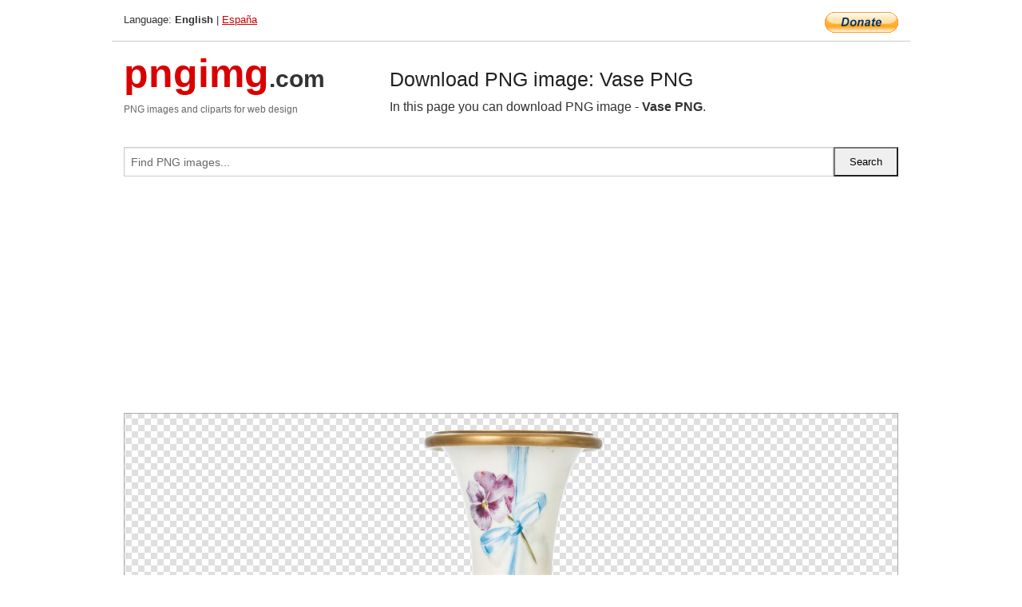

--- FILE ---
content_type: text/html; charset=UTF-8
request_url: https://pngimg.com/image/38287
body_size: 4060
content:
<!DOCTYPE html>
<html lang="en">
<head>
    <link rel="stylesheet" type="text/css" href="https://pngimg.com/distr/css/css.css"/>
    <title>Vase PNG transparent image download, size: 1939x2984px</title>
    <meta http-equiv="Content-Type" content="text/html; charset=utf-8"/>
    <meta name="viewport" content="width=device-width, initial-scale=1.0"/>
    <meta name="robots" content="index, follow"/>
    <meta name="keywords" content="Vase PNG size: 1939x2984px, Vase PNG images, PNG image: Vase PNG, free PNG image, Vase"/>
    <meta name="description" content="Vase PNG PNG image with transparent background, size: 1939x2984px. Vase PNG in high resolution. Download: https://pngimg.com/https://pngimg.com/uploads/vase/vase_PNG12.png"/>
    <meta name="google-site-verification" content="qcYfEN7AYS0t2uzuv1nfdpuWns53GYFbGG0rNLsatHM"/>
    <meta property="og:locale" content="en_US"/>
    <meta property="og:type" content="article"/>
    <meta property="og:title" content="Vase PNG image with transparent background"/>
    <meta property="og:description" content="Vase PNG PNG image. You can download PNG image Vase PNG, free PNG image, Vase PNG PNG"/>
    <meta property="og:url" content="https://pngimg.com/image/38287"/>
    <meta property="og:site_name" content="pngimg.com"/>
    <meta property="og:image" content="https://pngimg.com/uploads/vase/vase_PNG12.png"/>
    <meta name="twitter:card" content="summary"/>
    <meta name="twitter:description" content="Vase PNG PNG image. You can download PNG image Vase PNG, free PNG image, Vase PNG PNG"/>
    <meta name="twitter:title" content="Vase PNG image with transparent background"/>
    <meta name="twitter:image" content="https://pngimg.com/uploads/vase/vase_PNG12.png"/>
    <link rel="canonical"
          href="https://pngimg.com/image/38287"/>
    <link rel="shortcut icon" href="https://pngimg.com/favicon.ico"/>
        <script async src="https://pagead2.googlesyndication.com/pagead/js/adsbygoogle.js?client=ca-pub-0593512396584361"
            crossorigin="anonymous"></script>
        <script async custom-element="amp-auto-ads"
            src="https://cdn.ampproject.org/v0/amp-auto-ads-0.1.js">
    </script>
</head>
<body>
<amp-auto-ads type="adsense"
              data-ad-client="ca-pub-0593512396584361">
</amp-auto-ads>
<div class="row bottom_border">
    <div class="large-10 small-8 columns">
        Language: <b>English</b> | <a href="https://pngimg.es">España</a>
    </div>
    <div class="large-2 small-4 columns" style="text-align: right;">
        <a href="https://www.paypal.com/donate/?hosted_button_id=H269GXHKMEZBG" target="_blank"><img
                    src="/distr/img/btn_donate_lg.gif" style="border:0" alt="Donate"/></a>
    </div>
</div>
<div class="row top-logo">
    <div class="large-4 medium-4 small-12 columns logo_div" style="text-align:left;">
        <a href="/" class="none"><span class="logo"><span class="logo_title">pngimg</span>.com</span></a>
        <h1>PNG images and cliparts for web design</h1>
    </div>
    <div class="large-8 medium-8 small-12 columns" style="text-align:left;padding-top:30px;">
        <h1>Download PNG image: Vase PNG </h1>
     In this page you can download PNG image  - <strong>Vase PNG</strong>.<br/><br/>    </div>
</div>
<div class="row">
    <div class="large-12 columns search_form_div" itemscope="" itemtype="http://schema.org/WebSite">
        <link itemprop="url" href="https://pngimg.com"/>
        <form itemprop="potentialAction" itemscope="" itemtype="http://schema.org/SearchAction" method="get"
              action="https://pngimg.com/search_image/">
            <meta itemprop="target" content="https://pngimg.com/search_image/?search_image={search_image}"/>
            <div class="row collapse search_form">
                <div class="large-11 small-9 columns">
                    <input type="text" itemprop="query-input" name="search_image" value=""
                           placeholder="Find PNG images..."/>
                </div>
                <div class="large-1 small-3 columns">
                    <input type="submit" name="search_button" value="Search"/>
                </div>
            </div>
        </form>
    </div>
</div>
<div class="row">
    <div class="large-12 columns">
        <ins class="adsbygoogle"
     style="display:block"
     data-ad-client="ca-pub-0593512396584361"
     data-ad-slot="7194450127"
     data-ad-format="auto"
     data-full-width-responsive="true"></ins>
<script>
     (adsbygoogle = window.adsbygoogle || []).push({});
</script><div class="png_big" itemscope itemtype="http://schema.org/ImageObject">
                                    <img itemprop="contentUrl" data-original="https://pngimg.com/uploads/vase/vase_PNG12.png" src="https://pngimg.com/uploads/vase/vase_PNG12.png" alt="Vase PNG" title="Vase PNG" style="border:0;width:auto;width: 357px;max-height:550px;">                                          
                                    <meta itemprop="representativeOfPage" content="true">
                                    <meta itemprop="fileFormat" content="image/png">                                   
                                    <meta itemprop="contentSize" content="4455 kilo"/>                                   
                                    <meta itemprop="thumbnail" content="https://pngimg.com/uploads/vase/small/vase_PNG12.png" />
                                    <meta itemprop="width" content="1939" />
                                    <meta itemprop="height" content="2984" />
                                    <meta itemprop="usageInfo" content="https://pngimg.com/license" />
                                    <meta itemprop="name" content="Vase PNG" />
                                    <meta itemprop="image" content="https://pngimg.com/uploads/vase/vase_PNG12.png" />                                    
                                </div>   
                      
<div>
    <a href="/d/vase_PNG12.png" class="download_png" target="_blank" style="width:200px;">Download PNG image</a> <br/>
    Share image: <br/>
    <div class="share-buttons">
    <button
        class="facebook"
        onClick='window.open("https://www.facebook.com/sharer.php?u=https://pngimg.com/image/38287","sharer","status=0,toolbar=0,width=650,height=500");'
        title="Share in Facebook">
    </button>    
    <button
        class="telegram"
        onClick='window.open("https://telegram.me/share/url?url=https://pngimg.com/image/38287","sharer","status=0,toolbar=0,width=650,height=500");'
        title="Share in Telegram">
    </button>
    <button
        class="pinterest"
        onClick='window.open("https://ru.pinterest.com/pin/create/button/?url=https://pngimg.com/image/38287&media=http:https://pngimg.com/uploads/vase/small/vase_PNG12.png&description=Vase+PNG","sharer","status=0,toolbar=0,width=650,height=500");'       
        title="Pin">
    </button>
    <button
        class="twitter"
        onClick='window.open("https://twitter.com/intent/tweet?text=Vase PNG&url= https://pngimg.com/image/38287","sharer","status=0,toolbar=0,width=650,height=500");'
        title="Tweet">
    </button>
</div>

    <br/>
          <b>License:</b> <a class="black" href="https://pngimg.com/license" target="_blank">Attribution-NonCommercial 4.0 International (CC BY-NC 4.0)</a>
          <div style="font-size:12px;margin-top:8px;">
                                        
                                            Keywords: <span><a class="black" href="https://pngimg.com/uploads/vase/vase_PNG12.png">Vase PNG size: 1939x2984px, Vase PNG images, PNG image: Vase PNG, free PNG image, Vase</a></span><br/>
                                            Image category: <b>Vase</b><br/>
                							Format: <strong>PNG image with alpha (transparent)</strong><br/>
                							Resolution:  1939x2984<br/>
                							Size:  4455 kb<br/>
                                        </div>     
</div><ins class="adsbygoogle"
     style="display:block"
     data-ad-client="ca-pub-0593512396584361"
     data-ad-slot="7194450127"
     data-ad-format="auto"
     data-full-width-responsive="true"></ins>
<script>
     (adsbygoogle = window.adsbygoogle || []).push({});
</script><br/><h1>Vase PNG image with transparent background | vase_PNG12.png</h1>   
                                        <div><span itemscope itemtype="http://schema.org/BreadcrumbList">
       <span itemprop="itemListElement" itemscope itemtype="http://schema.org/ListItem">
          <a href="/" itemprop="item"><span itemprop="name">Home</span></a>
          <meta itemprop="position" content="1" />
        </span>
         &raquo; 
         <span itemprop="itemListElement" itemscope itemtype="http://schema.org/ListItem">
           <a href="/images/flowers/" itemprop="item"><span itemprop="name">FLOWERS</span></a>
           <meta itemprop="position" content="2" />
         </span>
          &raquo; 
         <span itemprop="itemListElement" itemscope itemtype="http://schema.org/ListItem"> 
           <a href="/images/flowers/vase/" itemprop="item"><span itemprop="name">Vase</span></a>
           <meta itemprop="position" content="3" />
          </span>
           &raquo;  
           <span itemprop="itemListElement" itemscope itemtype="http://schema.org/ListItem">
             <a href="/image/38287" itemprop="item"><span itemprop="name">Vase PNG</span></a>
             <meta itemprop="position" content="4" />
           </span>
         </span>
           <br/><br/></div>
                                       <p>This image has format <b>transparent PNG</b> with resolution <b>1939x2984</b>.<br/> You can <b>download</b> this image in best resolution from this page and use it for design and web design.</p> 
                                       <p><b>Vase PNG</b> with transparent background you can download for free, just click on download button. </p>                                                                          
                                        <br/> <br/>                <!-- PNGIMG2020 vertical -->
        <ins class="adsbygoogle"
             style="display:block"
             data-ad-client="ca-pub-0593512396584361"
             data-ad-slot="2654000182"
             data-ad-format="auto"></ins>
        <script>
            (adsbygoogle = window.adsbygoogle || []).push({});
        </script>
                <div class="row">
            <div class="large-12 columns main_content">
                <h1>More images of Vase</h1><ul class="small-block-grid-2 medium-block-grid-3 large-block-grid-4" itemscope itemtype="http://schema.org/ImageGallery"><li itemprop="associatedMedia" itemscope itemtype="http://schema.org/ImageObject">
                            <meta itemprop="fileFormat" content="image/png">
                            <link itemprop="contentUrl" href="https://pngimg.com/uploads/vase/vase_PNG104.png">
                            <meta itemprop="keywords" content="Vase PNG">
            						<div class="png_png png_imgs">
                                      <a itemprop="url" href="https://pngimg.com/image/38379" title="Vase PNG" target="_blank"><img itemprop="thumbnail" src="https://pngimg.com/uploads/vase/small/vase_PNG104.png" data-original="https://pngimg.com/uploads/vase/small/vase_PNG104.png" alt="Vase PNG" style="padding-top:10px;border:0;" title="Vase PNG" /></a>
                                    </div>   
                                    <div class="description_div">
                                      <div class="img_desc" itemprop="description"><a href="https://pngimg.com/image/38379"><b>Vase PNG</b></a></div>
                                      
                                      <div class="row">
                                          <div class="large-6 columns res_size">
                                             Res.: 460x460 <br/> Size: 118 kb
                                          </div>
                                          <div class="large-6 columns">
                                             <a href="https://pngimg.com/image/38379" class="download_png">Download</a>
                                          </div>
                                      </div>                                     
                                    </div>  						
            				</li><li itemprop="associatedMedia" itemscope itemtype="http://schema.org/ImageObject">
                            <meta itemprop="fileFormat" content="image/png">
                            <link itemprop="contentUrl" href="https://pngimg.com/uploads/vase/vase_PNG49.png">
                            <meta itemprop="keywords" content="Vase PNG">
            						<div class="png_png png_imgs">
                                      <a itemprop="url" href="https://pngimg.com/image/38324" title="Vase PNG" target="_blank"><img itemprop="thumbnail" src="https://pngimg.com/uploads/vase/small/vase_PNG49.png" data-original="https://pngimg.com/uploads/vase/small/vase_PNG49.png" alt="Vase PNG" style="padding-top:10px;border:0;" title="Vase PNG" /></a>
                                    </div>   
                                    <div class="description_div">
                                      <div class="img_desc" itemprop="description"><a href="https://pngimg.com/image/38324"><b>Vase PNG</b></a></div>
                                      
                                      <div class="row">
                                          <div class="large-6 columns res_size">
                                             Res.: 2004x3969 <br/> Size: 10171 kb
                                          </div>
                                          <div class="large-6 columns">
                                             <a href="https://pngimg.com/image/38324" class="download_png">Download</a>
                                          </div>
                                      </div>                                     
                                    </div>  						
            				</li><li itemprop="associatedMedia" itemscope itemtype="http://schema.org/ImageObject">
                            <meta itemprop="fileFormat" content="image/png">
                            <link itemprop="contentUrl" href="https://pngimg.com/uploads/vase/vase_PNG126.png">
                            <meta itemprop="keywords" content="Vase PNG">
            						<div class="png_png png_imgs">
                                      <a itemprop="url" href="https://pngimg.com/image/38401" title="Vase PNG" target="_blank"><img itemprop="thumbnail" src="https://pngimg.com/uploads/vase/small/vase_PNG126.png" data-original="https://pngimg.com/uploads/vase/small/vase_PNG126.png" alt="Vase PNG" style="padding-top:10px;border:0;" title="Vase PNG" /></a>
                                    </div>   
                                    <div class="description_div">
                                      <div class="img_desc" itemprop="description"><a href="https://pngimg.com/image/38401"><b>Vase PNG</b></a></div>
                                      
                                      <div class="row">
                                          <div class="large-6 columns res_size">
                                             Res.: 549x600 <br/> Size: 361 kb
                                          </div>
                                          <div class="large-6 columns">
                                             <a href="https://pngimg.com/image/38401" class="download_png">Download</a>
                                          </div>
                                      </div>                                     
                                    </div>  						
            				</li><li itemprop="associatedMedia" itemscope itemtype="http://schema.org/ImageObject">
                            <meta itemprop="fileFormat" content="image/png">
                            <link itemprop="contentUrl" href="https://pngimg.com/uploads/vase/vase_PNG40.png">
                            <meta itemprop="keywords" content="Vase PNG">
            						<div class="png_png png_imgs">
                                      <a itemprop="url" href="https://pngimg.com/image/38315" title="Vase PNG" target="_blank"><img itemprop="thumbnail" src="https://pngimg.com/uploads/vase/small/vase_PNG40.png" data-original="https://pngimg.com/uploads/vase/small/vase_PNG40.png" alt="Vase PNG" style="padding-top:10px;border:0;" title="Vase PNG" /></a>
                                    </div>   
                                    <div class="description_div">
                                      <div class="img_desc" itemprop="description"><a href="https://pngimg.com/image/38315"><b>Vase PNG</b></a></div>
                                      
                                      <div class="row">
                                          <div class="large-6 columns res_size">
                                             Res.: 2531x2508 <br/> Size: 5380 kb
                                          </div>
                                          <div class="large-6 columns">
                                             <a href="https://pngimg.com/image/38315" class="download_png">Download</a>
                                          </div>
                                      </div>                                     
                                    </div>  						
            				</li><li itemprop="associatedMedia" itemscope itemtype="http://schema.org/ImageObject">
                            <meta itemprop="fileFormat" content="image/png">
                            <link itemprop="contentUrl" href="https://pngimg.com/uploads/vase/vase_PNG158.png">
                            <meta itemprop="keywords" content="Vase PNG">
            						<div class="png_png png_imgs">
                                      <a itemprop="url" href="https://pngimg.com/image/38433" title="Vase PNG" target="_blank"><img itemprop="thumbnail" src="https://pngimg.com/uploads/vase/small/vase_PNG158.png" data-original="https://pngimg.com/uploads/vase/small/vase_PNG158.png" alt="Vase PNG" style="padding-top:10px;border:0;" title="Vase PNG" /></a>
                                    </div>   
                                    <div class="description_div">
                                      <div class="img_desc" itemprop="description"><a href="https://pngimg.com/image/38433"><b>Vase PNG</b></a></div>
                                      
                                      <div class="row">
                                          <div class="large-6 columns res_size">
                                             Res.: 212x346 <br/> Size: 109 kb
                                          </div>
                                          <div class="large-6 columns">
                                             <a href="https://pngimg.com/image/38433" class="download_png">Download</a>
                                          </div>
                                      </div>                                     
                                    </div>  						
            				</li><li itemprop="associatedMedia" itemscope itemtype="http://schema.org/ImageObject">
                            <meta itemprop="fileFormat" content="image/png">
                            <link itemprop="contentUrl" href="https://pngimg.com/uploads/vase/vase_PNG152.png">
                            <meta itemprop="keywords" content="Vase PNG">
            						<div class="png_png png_imgs">
                                      <a itemprop="url" href="https://pngimg.com/image/38427" title="Vase PNG" target="_blank"><img itemprop="thumbnail" src="https://pngimg.com/uploads/vase/small/vase_PNG152.png" data-original="https://pngimg.com/uploads/vase/small/vase_PNG152.png" alt="Vase PNG" style="padding-top:10px;border:0;" title="Vase PNG" /></a>
                                    </div>   
                                    <div class="description_div">
                                      <div class="img_desc" itemprop="description"><a href="https://pngimg.com/image/38427"><b>Vase PNG</b></a></div>
                                      
                                      <div class="row">
                                          <div class="large-6 columns res_size">
                                             Res.: 1782x2519 <br/> Size: 3238 kb
                                          </div>
                                          <div class="large-6 columns">
                                             <a href="https://pngimg.com/image/38427" class="download_png">Download</a>
                                          </div>
                                      </div>                                     
                                    </div>  						
            				</li><li itemprop="associatedMedia" itemscope itemtype="http://schema.org/ImageObject">
                            <meta itemprop="fileFormat" content="image/png">
                            <link itemprop="contentUrl" href="https://pngimg.com/uploads/vase/vase_PNG36.png">
                            <meta itemprop="keywords" content="Vase PNG">
            						<div class="png_png png_imgs">
                                      <a itemprop="url" href="https://pngimg.com/image/38311" title="Vase PNG" target="_blank"><img itemprop="thumbnail" src="https://pngimg.com/uploads/vase/small/vase_PNG36.png" data-original="https://pngimg.com/uploads/vase/small/vase_PNG36.png" alt="Vase PNG" style="padding-top:10px;border:0;" title="Vase PNG" /></a>
                                    </div>   
                                    <div class="description_div">
                                      <div class="img_desc" itemprop="description"><a href="https://pngimg.com/image/38311"><b>Vase PNG</b></a></div>
                                      
                                      <div class="row">
                                          <div class="large-6 columns res_size">
                                             Res.: 1164x2391 <br/> Size: 5473 kb
                                          </div>
                                          <div class="large-6 columns">
                                             <a href="https://pngimg.com/image/38311" class="download_png">Download</a>
                                          </div>
                                      </div>                                     
                                    </div>  						
            				</li><li itemprop="associatedMedia" itemscope itemtype="http://schema.org/ImageObject">
                            <meta itemprop="fileFormat" content="image/png">
                            <link itemprop="contentUrl" href="https://pngimg.com/uploads/vase/vase_PNG64.png">
                            <meta itemprop="keywords" content="Vase PNG">
            						<div class="png_png png_imgs">
                                      <a itemprop="url" href="https://pngimg.com/image/38339" title="Vase PNG" target="_blank"><img itemprop="thumbnail" src="https://pngimg.com/uploads/vase/small/vase_PNG64.png" data-original="https://pngimg.com/uploads/vase/small/vase_PNG64.png" alt="Vase PNG" style="padding-top:10px;border:0;" title="Vase PNG" /></a>
                                    </div>   
                                    <div class="description_div">
                                      <div class="img_desc" itemprop="description"><a href="https://pngimg.com/image/38339"><b>Vase PNG</b></a></div>
                                      
                                      <div class="row">
                                          <div class="large-6 columns res_size">
                                             Res.: 1868x3715 <br/> Size: 8003 kb
                                          </div>
                                          <div class="large-6 columns">
                                             <a href="https://pngimg.com/image/38339" class="download_png">Download</a>
                                          </div>
                                      </div>                                     
                                    </div>  						
            				</li></ul>            </div>
        </div>
        <div class="large-12 columns main_content">
            <h1>Vase</h1><p>
	  A <strong>vase </strong>is an open container. It can be made from a number of materials, such as ceramics , glass, non-rusting metals, such as aluminum, brass, bronze or stainless steel. Even wood has been used to make vases, either by using tree species that naturally resist rot, such as teak, or by applying a protective coating to conventional wood. Vases are often decorated, and they are often used to hold cut flowers.
</p>
<p>
	  Vases generally have a similar shape. The foot or the base may be bulbous, flat, carinate, or another shape. The body forms the main portion of the piece. Some vases have a shoulder, where the body curves inward, a neck, which gives height, and a lip, where the vase flares back out at the top. Some vases are also given handles.
</p>
<p>
	  Various styles and types of vases have been developed around the world in different time periods, such as Chinese ceramics and Native American pottery. In the pottery of ancient Greece "vase-painting" is the traditional term covering the famous fine painted pottery, often with many figures in scenes from Greek mythology. Such pieces may be referred to as vases regardless of their shape; most were in fact used for holding or serving liquids, and many would more naturally be called cups, jugs and so on. In 2003, Grayson Perry won the Turner Prize for his ceramics, typically in vase form.
</p>
<p>
	  In this page you can download free PNG images: <strong>Vase PNG images free download</strong>
</p>        </div>
    </div>
</div>
</div>
<!-- Google tag (gtag.js) -->
<script async src="https://www.googletagmanager.com/gtag/js?id=G-9TJPV0DEQB"></script>
<script>
    window.dataLayer = window.dataLayer || [];
    function gtag(){dataLayer.push(arguments);}
    gtag('js', new Date());

    gtag('config', 'G-9TJPV0DEQB');
</script></body>
</html>



--- FILE ---
content_type: text/html; charset=utf-8
request_url: https://www.google.com/recaptcha/api2/aframe
body_size: 270
content:
<!DOCTYPE HTML><html><head><meta http-equiv="content-type" content="text/html; charset=UTF-8"></head><body><script nonce="H5qAcG-kIGXykICSvbCJoA">/** Anti-fraud and anti-abuse applications only. See google.com/recaptcha */ try{var clients={'sodar':'https://pagead2.googlesyndication.com/pagead/sodar?'};window.addEventListener("message",function(a){try{if(a.source===window.parent){var b=JSON.parse(a.data);var c=clients[b['id']];if(c){var d=document.createElement('img');d.src=c+b['params']+'&rc='+(localStorage.getItem("rc::a")?sessionStorage.getItem("rc::b"):"");window.document.body.appendChild(d);sessionStorage.setItem("rc::e",parseInt(sessionStorage.getItem("rc::e")||0)+1);localStorage.setItem("rc::h",'1769716676081');}}}catch(b){}});window.parent.postMessage("_grecaptcha_ready", "*");}catch(b){}</script></body></html>